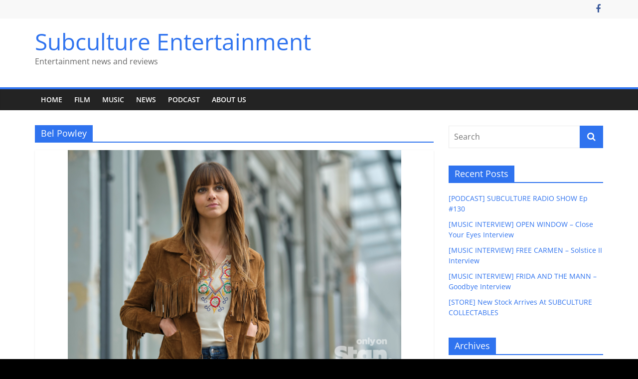

--- FILE ---
content_type: text/html; charset=UTF-8
request_url: https://subcultureentertainment.com/tag/bel-powley/
body_size: 84594
content:
<!DOCTYPE html>
<html lang="en-US">
<head>
			<meta charset="UTF-8" />
		<meta name="viewport" content="width=device-width, initial-scale=1">
		<link rel="profile" href="http://gmpg.org/xfn/11" />
		<meta name='robots' content='index, follow, max-image-preview:large, max-snippet:-1, max-video-preview:-1' />

	<!-- This site is optimized with the Yoast SEO plugin v19.11 - https://yoast.com/wordpress/plugins/seo/ -->
	<title>Bel Powley Archives - Subculture Entertainment</title>
	<link rel="canonical" href="https://subcultureentertainment.com/tag/bel-powley/" />
	<meta property="og:locale" content="en_US" />
	<meta property="og:type" content="article" />
	<meta property="og:title" content="Bel Powley Archives - Subculture Entertainment" />
	<meta property="og:url" content="https://subcultureentertainment.com/tag/bel-powley/" />
	<meta property="og:site_name" content="Subculture Entertainment" />
	<meta name="twitter:card" content="summary_large_image" />
	<script type="application/ld+json" class="yoast-schema-graph">{"@context":"https://schema.org","@graph":[{"@type":"CollectionPage","@id":"https://subcultureentertainment.com/tag/bel-powley/","url":"https://subcultureentertainment.com/tag/bel-powley/","name":"Bel Powley Archives - Subculture Entertainment","isPartOf":{"@id":"https://subcultureentertainment.com/#website"},"primaryImageOfPage":{"@id":"https://subcultureentertainment.com/tag/bel-powley/#primaryimage"},"image":{"@id":"https://subcultureentertainment.com/tag/bel-powley/#primaryimage"},"thumbnailUrl":"https://subcultureentertainment.com/wp-content/uploads/2022/05/Everything-I-Know-About-Love.png","inLanguage":"en-US"},{"@type":"ImageObject","inLanguage":"en-US","@id":"https://subcultureentertainment.com/tag/bel-powley/#primaryimage","url":"https://subcultureentertainment.com/wp-content/uploads/2022/05/Everything-I-Know-About-Love.png","contentUrl":"https://subcultureentertainment.com/wp-content/uploads/2022/05/Everything-I-Know-About-Love.png","width":831,"height":553},{"@type":"WebSite","@id":"https://subcultureentertainment.com/#website","url":"https://subcultureentertainment.com/","name":"Subculture Entertainment","description":"Entertainment news and reviews","potentialAction":[{"@type":"SearchAction","target":{"@type":"EntryPoint","urlTemplate":"https://subcultureentertainment.com/?s={search_term_string}"},"query-input":"required name=search_term_string"}],"inLanguage":"en-US"}]}</script>
	<!-- / Yoast SEO plugin. -->


<link rel='dns-prefetch' href='//secure.gravatar.com' />
<link rel='dns-prefetch' href='//v0.wordpress.com' />
<link rel="alternate" type="application/rss+xml" title="Subculture Entertainment &raquo; Feed" href="https://subcultureentertainment.com/feed/" />
<link rel="alternate" type="application/rss+xml" title="Subculture Entertainment &raquo; Comments Feed" href="https://subcultureentertainment.com/comments/feed/" />
<link rel="alternate" type="application/rss+xml" title="Subculture Entertainment &raquo; Bel Powley Tag Feed" href="https://subcultureentertainment.com/tag/bel-powley/feed/" />
<style id='wp-img-auto-sizes-contain-inline-css' type='text/css'>
img:is([sizes=auto i],[sizes^="auto," i]){contain-intrinsic-size:3000px 1500px}
/*# sourceURL=wp-img-auto-sizes-contain-inline-css */
</style>
<style id='wp-emoji-styles-inline-css' type='text/css'>

	img.wp-smiley, img.emoji {
		display: inline !important;
		border: none !important;
		box-shadow: none !important;
		height: 1em !important;
		width: 1em !important;
		margin: 0 0.07em !important;
		vertical-align: -0.1em !important;
		background: none !important;
		padding: 0 !important;
	}
/*# sourceURL=wp-emoji-styles-inline-css */
</style>
<style id='wp-block-library-inline-css' type='text/css'>
:root{--wp-block-synced-color:#7a00df;--wp-block-synced-color--rgb:122,0,223;--wp-bound-block-color:var(--wp-block-synced-color);--wp-editor-canvas-background:#ddd;--wp-admin-theme-color:#007cba;--wp-admin-theme-color--rgb:0,124,186;--wp-admin-theme-color-darker-10:#006ba1;--wp-admin-theme-color-darker-10--rgb:0,107,160.5;--wp-admin-theme-color-darker-20:#005a87;--wp-admin-theme-color-darker-20--rgb:0,90,135;--wp-admin-border-width-focus:2px}@media (min-resolution:192dpi){:root{--wp-admin-border-width-focus:1.5px}}.wp-element-button{cursor:pointer}:root .has-very-light-gray-background-color{background-color:#eee}:root .has-very-dark-gray-background-color{background-color:#313131}:root .has-very-light-gray-color{color:#eee}:root .has-very-dark-gray-color{color:#313131}:root .has-vivid-green-cyan-to-vivid-cyan-blue-gradient-background{background:linear-gradient(135deg,#00d084,#0693e3)}:root .has-purple-crush-gradient-background{background:linear-gradient(135deg,#34e2e4,#4721fb 50%,#ab1dfe)}:root .has-hazy-dawn-gradient-background{background:linear-gradient(135deg,#faaca8,#dad0ec)}:root .has-subdued-olive-gradient-background{background:linear-gradient(135deg,#fafae1,#67a671)}:root .has-atomic-cream-gradient-background{background:linear-gradient(135deg,#fdd79a,#004a59)}:root .has-nightshade-gradient-background{background:linear-gradient(135deg,#330968,#31cdcf)}:root .has-midnight-gradient-background{background:linear-gradient(135deg,#020381,#2874fc)}:root{--wp--preset--font-size--normal:16px;--wp--preset--font-size--huge:42px}.has-regular-font-size{font-size:1em}.has-larger-font-size{font-size:2.625em}.has-normal-font-size{font-size:var(--wp--preset--font-size--normal)}.has-huge-font-size{font-size:var(--wp--preset--font-size--huge)}.has-text-align-center{text-align:center}.has-text-align-left{text-align:left}.has-text-align-right{text-align:right}.has-fit-text{white-space:nowrap!important}#end-resizable-editor-section{display:none}.aligncenter{clear:both}.items-justified-left{justify-content:flex-start}.items-justified-center{justify-content:center}.items-justified-right{justify-content:flex-end}.items-justified-space-between{justify-content:space-between}.screen-reader-text{border:0;clip-path:inset(50%);height:1px;margin:-1px;overflow:hidden;padding:0;position:absolute;width:1px;word-wrap:normal!important}.screen-reader-text:focus{background-color:#ddd;clip-path:none;color:#444;display:block;font-size:1em;height:auto;left:5px;line-height:normal;padding:15px 23px 14px;text-decoration:none;top:5px;width:auto;z-index:100000}html :where(.has-border-color){border-style:solid}html :where([style*=border-top-color]){border-top-style:solid}html :where([style*=border-right-color]){border-right-style:solid}html :where([style*=border-bottom-color]){border-bottom-style:solid}html :where([style*=border-left-color]){border-left-style:solid}html :where([style*=border-width]){border-style:solid}html :where([style*=border-top-width]){border-top-style:solid}html :where([style*=border-right-width]){border-right-style:solid}html :where([style*=border-bottom-width]){border-bottom-style:solid}html :where([style*=border-left-width]){border-left-style:solid}html :where(img[class*=wp-image-]){height:auto;max-width:100%}:where(figure){margin:0 0 1em}html :where(.is-position-sticky){--wp-admin--admin-bar--position-offset:var(--wp-admin--admin-bar--height,0px)}@media screen and (max-width:600px){html :where(.is-position-sticky){--wp-admin--admin-bar--position-offset:0px}}
.has-text-align-justify{text-align:justify;}

/*# sourceURL=wp-block-library-inline-css */
</style><style id='global-styles-inline-css' type='text/css'>
:root{--wp--preset--aspect-ratio--square: 1;--wp--preset--aspect-ratio--4-3: 4/3;--wp--preset--aspect-ratio--3-4: 3/4;--wp--preset--aspect-ratio--3-2: 3/2;--wp--preset--aspect-ratio--2-3: 2/3;--wp--preset--aspect-ratio--16-9: 16/9;--wp--preset--aspect-ratio--9-16: 9/16;--wp--preset--color--black: #000000;--wp--preset--color--cyan-bluish-gray: #abb8c3;--wp--preset--color--white: #ffffff;--wp--preset--color--pale-pink: #f78da7;--wp--preset--color--vivid-red: #cf2e2e;--wp--preset--color--luminous-vivid-orange: #ff6900;--wp--preset--color--luminous-vivid-amber: #fcb900;--wp--preset--color--light-green-cyan: #7bdcb5;--wp--preset--color--vivid-green-cyan: #00d084;--wp--preset--color--pale-cyan-blue: #8ed1fc;--wp--preset--color--vivid-cyan-blue: #0693e3;--wp--preset--color--vivid-purple: #9b51e0;--wp--preset--gradient--vivid-cyan-blue-to-vivid-purple: linear-gradient(135deg,rgb(6,147,227) 0%,rgb(155,81,224) 100%);--wp--preset--gradient--light-green-cyan-to-vivid-green-cyan: linear-gradient(135deg,rgb(122,220,180) 0%,rgb(0,208,130) 100%);--wp--preset--gradient--luminous-vivid-amber-to-luminous-vivid-orange: linear-gradient(135deg,rgb(252,185,0) 0%,rgb(255,105,0) 100%);--wp--preset--gradient--luminous-vivid-orange-to-vivid-red: linear-gradient(135deg,rgb(255,105,0) 0%,rgb(207,46,46) 100%);--wp--preset--gradient--very-light-gray-to-cyan-bluish-gray: linear-gradient(135deg,rgb(238,238,238) 0%,rgb(169,184,195) 100%);--wp--preset--gradient--cool-to-warm-spectrum: linear-gradient(135deg,rgb(74,234,220) 0%,rgb(151,120,209) 20%,rgb(207,42,186) 40%,rgb(238,44,130) 60%,rgb(251,105,98) 80%,rgb(254,248,76) 100%);--wp--preset--gradient--blush-light-purple: linear-gradient(135deg,rgb(255,206,236) 0%,rgb(152,150,240) 100%);--wp--preset--gradient--blush-bordeaux: linear-gradient(135deg,rgb(254,205,165) 0%,rgb(254,45,45) 50%,rgb(107,0,62) 100%);--wp--preset--gradient--luminous-dusk: linear-gradient(135deg,rgb(255,203,112) 0%,rgb(199,81,192) 50%,rgb(65,88,208) 100%);--wp--preset--gradient--pale-ocean: linear-gradient(135deg,rgb(255,245,203) 0%,rgb(182,227,212) 50%,rgb(51,167,181) 100%);--wp--preset--gradient--electric-grass: linear-gradient(135deg,rgb(202,248,128) 0%,rgb(113,206,126) 100%);--wp--preset--gradient--midnight: linear-gradient(135deg,rgb(2,3,129) 0%,rgb(40,116,252) 100%);--wp--preset--font-size--small: 13px;--wp--preset--font-size--medium: 20px;--wp--preset--font-size--large: 36px;--wp--preset--font-size--x-large: 42px;--wp--preset--spacing--20: 0.44rem;--wp--preset--spacing--30: 0.67rem;--wp--preset--spacing--40: 1rem;--wp--preset--spacing--50: 1.5rem;--wp--preset--spacing--60: 2.25rem;--wp--preset--spacing--70: 3.38rem;--wp--preset--spacing--80: 5.06rem;--wp--preset--shadow--natural: 6px 6px 9px rgba(0, 0, 0, 0.2);--wp--preset--shadow--deep: 12px 12px 50px rgba(0, 0, 0, 0.4);--wp--preset--shadow--sharp: 6px 6px 0px rgba(0, 0, 0, 0.2);--wp--preset--shadow--outlined: 6px 6px 0px -3px rgb(255, 255, 255), 6px 6px rgb(0, 0, 0);--wp--preset--shadow--crisp: 6px 6px 0px rgb(0, 0, 0);}:where(.is-layout-flex){gap: 0.5em;}:where(.is-layout-grid){gap: 0.5em;}body .is-layout-flex{display: flex;}.is-layout-flex{flex-wrap: wrap;align-items: center;}.is-layout-flex > :is(*, div){margin: 0;}body .is-layout-grid{display: grid;}.is-layout-grid > :is(*, div){margin: 0;}:where(.wp-block-columns.is-layout-flex){gap: 2em;}:where(.wp-block-columns.is-layout-grid){gap: 2em;}:where(.wp-block-post-template.is-layout-flex){gap: 1.25em;}:where(.wp-block-post-template.is-layout-grid){gap: 1.25em;}.has-black-color{color: var(--wp--preset--color--black) !important;}.has-cyan-bluish-gray-color{color: var(--wp--preset--color--cyan-bluish-gray) !important;}.has-white-color{color: var(--wp--preset--color--white) !important;}.has-pale-pink-color{color: var(--wp--preset--color--pale-pink) !important;}.has-vivid-red-color{color: var(--wp--preset--color--vivid-red) !important;}.has-luminous-vivid-orange-color{color: var(--wp--preset--color--luminous-vivid-orange) !important;}.has-luminous-vivid-amber-color{color: var(--wp--preset--color--luminous-vivid-amber) !important;}.has-light-green-cyan-color{color: var(--wp--preset--color--light-green-cyan) !important;}.has-vivid-green-cyan-color{color: var(--wp--preset--color--vivid-green-cyan) !important;}.has-pale-cyan-blue-color{color: var(--wp--preset--color--pale-cyan-blue) !important;}.has-vivid-cyan-blue-color{color: var(--wp--preset--color--vivid-cyan-blue) !important;}.has-vivid-purple-color{color: var(--wp--preset--color--vivid-purple) !important;}.has-black-background-color{background-color: var(--wp--preset--color--black) !important;}.has-cyan-bluish-gray-background-color{background-color: var(--wp--preset--color--cyan-bluish-gray) !important;}.has-white-background-color{background-color: var(--wp--preset--color--white) !important;}.has-pale-pink-background-color{background-color: var(--wp--preset--color--pale-pink) !important;}.has-vivid-red-background-color{background-color: var(--wp--preset--color--vivid-red) !important;}.has-luminous-vivid-orange-background-color{background-color: var(--wp--preset--color--luminous-vivid-orange) !important;}.has-luminous-vivid-amber-background-color{background-color: var(--wp--preset--color--luminous-vivid-amber) !important;}.has-light-green-cyan-background-color{background-color: var(--wp--preset--color--light-green-cyan) !important;}.has-vivid-green-cyan-background-color{background-color: var(--wp--preset--color--vivid-green-cyan) !important;}.has-pale-cyan-blue-background-color{background-color: var(--wp--preset--color--pale-cyan-blue) !important;}.has-vivid-cyan-blue-background-color{background-color: var(--wp--preset--color--vivid-cyan-blue) !important;}.has-vivid-purple-background-color{background-color: var(--wp--preset--color--vivid-purple) !important;}.has-black-border-color{border-color: var(--wp--preset--color--black) !important;}.has-cyan-bluish-gray-border-color{border-color: var(--wp--preset--color--cyan-bluish-gray) !important;}.has-white-border-color{border-color: var(--wp--preset--color--white) !important;}.has-pale-pink-border-color{border-color: var(--wp--preset--color--pale-pink) !important;}.has-vivid-red-border-color{border-color: var(--wp--preset--color--vivid-red) !important;}.has-luminous-vivid-orange-border-color{border-color: var(--wp--preset--color--luminous-vivid-orange) !important;}.has-luminous-vivid-amber-border-color{border-color: var(--wp--preset--color--luminous-vivid-amber) !important;}.has-light-green-cyan-border-color{border-color: var(--wp--preset--color--light-green-cyan) !important;}.has-vivid-green-cyan-border-color{border-color: var(--wp--preset--color--vivid-green-cyan) !important;}.has-pale-cyan-blue-border-color{border-color: var(--wp--preset--color--pale-cyan-blue) !important;}.has-vivid-cyan-blue-border-color{border-color: var(--wp--preset--color--vivid-cyan-blue) !important;}.has-vivid-purple-border-color{border-color: var(--wp--preset--color--vivid-purple) !important;}.has-vivid-cyan-blue-to-vivid-purple-gradient-background{background: var(--wp--preset--gradient--vivid-cyan-blue-to-vivid-purple) !important;}.has-light-green-cyan-to-vivid-green-cyan-gradient-background{background: var(--wp--preset--gradient--light-green-cyan-to-vivid-green-cyan) !important;}.has-luminous-vivid-amber-to-luminous-vivid-orange-gradient-background{background: var(--wp--preset--gradient--luminous-vivid-amber-to-luminous-vivid-orange) !important;}.has-luminous-vivid-orange-to-vivid-red-gradient-background{background: var(--wp--preset--gradient--luminous-vivid-orange-to-vivid-red) !important;}.has-very-light-gray-to-cyan-bluish-gray-gradient-background{background: var(--wp--preset--gradient--very-light-gray-to-cyan-bluish-gray) !important;}.has-cool-to-warm-spectrum-gradient-background{background: var(--wp--preset--gradient--cool-to-warm-spectrum) !important;}.has-blush-light-purple-gradient-background{background: var(--wp--preset--gradient--blush-light-purple) !important;}.has-blush-bordeaux-gradient-background{background: var(--wp--preset--gradient--blush-bordeaux) !important;}.has-luminous-dusk-gradient-background{background: var(--wp--preset--gradient--luminous-dusk) !important;}.has-pale-ocean-gradient-background{background: var(--wp--preset--gradient--pale-ocean) !important;}.has-electric-grass-gradient-background{background: var(--wp--preset--gradient--electric-grass) !important;}.has-midnight-gradient-background{background: var(--wp--preset--gradient--midnight) !important;}.has-small-font-size{font-size: var(--wp--preset--font-size--small) !important;}.has-medium-font-size{font-size: var(--wp--preset--font-size--medium) !important;}.has-large-font-size{font-size: var(--wp--preset--font-size--large) !important;}.has-x-large-font-size{font-size: var(--wp--preset--font-size--x-large) !important;}
/*# sourceURL=global-styles-inline-css */
</style>

<style id='classic-theme-styles-inline-css' type='text/css'>
/*! This file is auto-generated */
.wp-block-button__link{color:#fff;background-color:#32373c;border-radius:9999px;box-shadow:none;text-decoration:none;padding:calc(.667em + 2px) calc(1.333em + 2px);font-size:1.125em}.wp-block-file__button{background:#32373c;color:#fff;text-decoration:none}
/*# sourceURL=/wp-includes/css/classic-themes.min.css */
</style>
<link rel='stylesheet' id='colormag_style-css' href='https://subcultureentertainment.com/wp-content/themes/colormag/style.css?ver=2.1.5' type='text/css' media='all' />
<style id='colormag_style-inline-css' type='text/css'>
.colormag-button,blockquote,button,input[type=reset],input[type=button],input[type=submit],#masthead.colormag-header-clean #site-navigation.main-small-navigation .menu-toggle,.fa.search-top:hover,#masthead.colormag-header-classic #site-navigation.main-small-navigation .menu-toggle,.main-navigation ul li.focus > a,#masthead.colormag-header-classic .main-navigation ul ul.sub-menu li.focus > a,.home-icon.front_page_on,.main-navigation a:hover,.main-navigation ul li ul li a:hover,.main-navigation ul li ul li:hover>a,.main-navigation ul li.current-menu-ancestor>a,.main-navigation ul li.current-menu-item ul li a:hover,.main-navigation ul li.current-menu-item>a,.main-navigation ul li.current_page_ancestor>a,.main-navigation ul li.current_page_item>a,.main-navigation ul li:hover>a,.main-small-navigation li a:hover,.site-header .menu-toggle:hover,#masthead.colormag-header-classic .main-navigation ul ul.sub-menu li:hover > a,#masthead.colormag-header-classic .main-navigation ul ul.sub-menu li.current-menu-ancestor > a,#masthead.colormag-header-classic .main-navigation ul ul.sub-menu li.current-menu-item > a,#masthead .main-small-navigation li:hover > a,#masthead .main-small-navigation li.current-page-ancestor > a,#masthead .main-small-navigation li.current-menu-ancestor > a,#masthead .main-small-navigation li.current-page-item > a,#masthead .main-small-navigation li.current-menu-item > a,.main-small-navigation .current-menu-item>a,.main-small-navigation .current_page_item > a,.promo-button-area a:hover,#content .wp-pagenavi .current,#content .wp-pagenavi a:hover,.format-link .entry-content a,.pagination span,.comments-area .comment-author-link span,#secondary .widget-title span,.footer-widgets-area .widget-title span,.colormag-footer--classic .footer-widgets-area .widget-title span::before,.advertisement_above_footer .widget-title span,#content .post .article-content .above-entry-meta .cat-links a,.page-header .page-title span,.entry-meta .post-format i,.more-link,.no-post-thumbnail,.widget_featured_slider .slide-content .above-entry-meta .cat-links a,.widget_highlighted_posts .article-content .above-entry-meta .cat-links a,.widget_featured_posts .article-content .above-entry-meta .cat-links a,.widget_featured_posts .widget-title span,.widget_slider_area .widget-title span,.widget_beside_slider .widget-title span,.wp-block-quote,.wp-block-quote.is-style-large,.wp-block-quote.has-text-align-right{background-color:rgb(47,115,239);}#site-title a,.next a:hover,.previous a:hover,.social-links i.fa:hover,a,#masthead.colormag-header-clean .social-links li:hover i.fa,#masthead.colormag-header-classic .social-links li:hover i.fa,#masthead.colormag-header-clean .breaking-news .newsticker a:hover,#masthead.colormag-header-classic .breaking-news .newsticker a:hover,#masthead.colormag-header-classic #site-navigation .fa.search-top:hover,#masthead.colormag-header-classic #site-navigation.main-navigation .random-post a:hover .fa-random,.dark-skin #masthead.colormag-header-classic #site-navigation.main-navigation .home-icon:hover .fa,#masthead .main-small-navigation li:hover > .sub-toggle i,.better-responsive-menu #masthead .main-small-navigation .sub-toggle.active .fa,#masthead.colormag-header-classic .main-navigation .home-icon a:hover .fa,.pagination a span:hover,#content .comments-area a.comment-edit-link:hover,#content .comments-area a.comment-permalink:hover,#content .comments-area article header cite a:hover,.comments-area .comment-author-link a:hover,.comment .comment-reply-link:hover,.nav-next a,.nav-previous a,.footer-widgets-area a:hover,a#scroll-up i,#content .post .article-content .entry-title a:hover,.entry-meta .byline i,.entry-meta .cat-links i,.entry-meta a,.post .entry-title a:hover,.search .entry-title a:hover,.entry-meta .comments-link a:hover,.entry-meta .edit-link a:hover,.entry-meta .posted-on a:hover,.entry-meta .tag-links a:hover,.single #content .tags a:hover,.post-box .entry-meta .cat-links a:hover,.post-box .entry-meta .posted-on a:hover,.post.post-box .entry-title a:hover,.widget_featured_slider .slide-content .below-entry-meta .byline a:hover,.widget_featured_slider .slide-content .below-entry-meta .comments a:hover,.widget_featured_slider .slide-content .below-entry-meta .posted-on a:hover,.widget_featured_slider .slide-content .entry-title a:hover,.byline a:hover,.comments a:hover,.edit-link a:hover,.posted-on a:hover,.tag-links a:hover,.widget_highlighted_posts .article-content .below-entry-meta .byline a:hover,.widget_highlighted_posts .article-content .below-entry-meta .comments a:hover,.widget_highlighted_posts .article-content .below-entry-meta .posted-on a:hover,.widget_highlighted_posts .article-content .entry-title a:hover,.widget_featured_posts .article-content .entry-title a:hover,.related-posts-main-title .fa,.single-related-posts .article-content .entry-title a:hover, .colormag-header-classic .main-navigation ul li:hover > a{color:rgb(47,115,239);}#site-navigation{border-top-color:rgb(47,115,239);}#masthead.colormag-header-classic .main-navigation ul ul.sub-menu li:hover,#masthead.colormag-header-classic .main-navigation ul ul.sub-menu li.current-menu-ancestor,#masthead.colormag-header-classic .main-navigation ul ul.sub-menu li.current-menu-item,#masthead.colormag-header-classic #site-navigation .menu-toggle,#masthead.colormag-header-classic #site-navigation .menu-toggle:hover,#masthead.colormag-header-classic .main-navigation ul > li:hover > a,#masthead.colormag-header-classic .main-navigation ul > li.current-menu-item > a,#masthead.colormag-header-classic .main-navigation ul > li.current-menu-ancestor > a,#masthead.colormag-header-classic .main-navigation ul li.focus > a,.promo-button-area a:hover,.pagination a span:hover{border-color:rgb(47,115,239);}#secondary .widget-title,.footer-widgets-area .widget-title,.advertisement_above_footer .widget-title,.page-header .page-title,.widget_featured_posts .widget-title,.widget_slider_area .widget-title,.widget_beside_slider .widget-title{border-bottom-color:rgb(47,115,239);}@media (max-width:768px){.better-responsive-menu .sub-toggle{background-color:#0000290000001b00;}}
/*# sourceURL=colormag_style-inline-css */
</style>
<link rel='stylesheet' id='colormag-fontawesome-css' href='https://subcultureentertainment.com/wp-content/themes/colormag/fontawesome/css/font-awesome.min.css?ver=2.1.5' type='text/css' media='all' />
<link rel='stylesheet' id='jetpack_css-css' href='https://subcultureentertainment.com/wp-content/plugins/jetpack/css/jetpack.css?ver=10.7.2' type='text/css' media='all' />
<script type="text/javascript" src="https://subcultureentertainment.com/wp-includes/js/jquery/jquery.min.js?ver=3.7.1" id="jquery-core-js"></script>
<script type="text/javascript" src="https://subcultureentertainment.com/wp-includes/js/jquery/jquery-migrate.min.js?ver=3.4.1" id="jquery-migrate-js"></script>
<link rel="https://api.w.org/" href="https://subcultureentertainment.com/wp-json/" /><link rel="alternate" title="JSON" type="application/json" href="https://subcultureentertainment.com/wp-json/wp/v2/tags/14571" /><link rel="EditURI" type="application/rsd+xml" title="RSD" href="https://subcultureentertainment.com/xmlrpc.php?rsd" />
<meta name="generator" content="WordPress 6.9" />
<style type='text/css'>img#wpstats{display:none}</style>
	<style type="text/css" id="custom-background-css">
body.custom-background { background-color: #000000; }
</style>
	</head>

<body class="archive tag tag-bel-powley tag-14571 custom-background wp-embed-responsive wp-theme-colormag right-sidebar wide">

		<div id="page" class="hfeed site">
				<a class="skip-link screen-reader-text" href="#main">Skip to content</a>
				<header id="masthead" class="site-header clearfix ">
				<div id="header-text-nav-container" class="clearfix">
		
			<div class="news-bar">
				<div class="inner-wrap">
					<div class="tg-news-bar__one">
											</div>

					<div class="tg-news-bar__two">
						
		<div class="social-links">
			<ul>
				<li><a href="https://www.facebook.com/subcultureentertainmentaus" target="_blank"><i class="fa fa-facebook"></i></a></li>			</ul>
		</div><!-- .social-links -->
							</div>
				</div>
			</div>

			
		<div class="inner-wrap">
			<div id="header-text-nav-wrap" class="clearfix">

				<div id="header-left-section">
					
					<div id="header-text" class="">
													<h3 id="site-title">
								<a href="https://subcultureentertainment.com/" title="Subculture Entertainment" rel="home">Subculture Entertainment</a>
							</h3>
						
													<p id="site-description">
								Entertainment news and reviews							</p><!-- #site-description -->
											</div><!-- #header-text -->
				</div><!-- #header-left-section -->

				<div id="header-right-section">
									</div><!-- #header-right-section -->

			</div><!-- #header-text-nav-wrap -->
		</div><!-- .inner-wrap -->

		
		<nav id="site-navigation" class="main-navigation clearfix" role="navigation">
			<div class="inner-wrap clearfix">
				
				
				<p class="menu-toggle"></p>
				<div class="menu-primary-container"><ul id="menu-nav-menu" class="menu"><li id="menu-item-88" class="menu-item menu-item-type-custom menu-item-object-custom menu-item-88"><a href="/">Home</a></li>
<li id="menu-item-28877" class="menu-item menu-item-type-taxonomy menu-item-object-category menu-item-28877"><a href="https://subcultureentertainment.com/category/film/">Film</a></li>
<li id="menu-item-28878" class="menu-item menu-item-type-taxonomy menu-item-object-category menu-item-28878"><a href="https://subcultureentertainment.com/category/music/">Music</a></li>
<li id="menu-item-28879" class="menu-item menu-item-type-taxonomy menu-item-object-category menu-item-28879"><a href="https://subcultureentertainment.com/category/news/">News</a></li>
<li id="menu-item-28880" class="menu-item menu-item-type-taxonomy menu-item-object-category menu-item-28880"><a href="https://subcultureentertainment.com/category/podcast/">Podcast</a></li>
<li id="menu-item-81" class="menu-item menu-item-type-post_type menu-item-object-page menu-item-81"><a href="https://subcultureentertainment.com/?page_id=15">About Us</a></li>
</ul></div>
			</div>
		</nav>

				</div><!-- #header-text-nav-container -->
				</header><!-- #masthead -->
				<div id="main" class="clearfix">
				<div class="inner-wrap clearfix">
		
	<div id="primary">
		<div id="content" class="clearfix">

			
		<header class="page-header">
			
				<h1 class="page-title">
					<span>
						Bel Powley					</span>
				</h1>
						</header><!-- .page-header -->

		
				<div class="article-container">

					
<article id="post-26610" class="post-26610 post type-post status-publish format-standard has-post-thumbnail hentry category-film-drama category-film category-film-genre category-film-news category-home-slider category-news tag-aliyah-odoffin tag-bel-powley tag-china-moo-young tag-connor-finch tag-dolly-alderton tag-emma-appleton tag-everything-i-know-about-love tag-jordan-peters tag-marli-siu tag-ryan-brown tag-stan">
	
				<div class="featured-image">
				<a href="https://subcultureentertainment.com/2022/05/vod-news-everything-i-know-about-love-to-air-on-stan/" title="[VOD NEWS] EVERYTHING I KNOW ABOUT LOVE To Air On STAN">
					<img width="669" height="445" src="https://subcultureentertainment.com/wp-content/uploads/2022/05/Everything-I-Know-About-Love.png" class="attachment-colormag-featured-image size-colormag-featured-image wp-post-image" alt="" decoding="async" fetchpriority="high" srcset="https://subcultureentertainment.com/wp-content/uploads/2022/05/Everything-I-Know-About-Love.png 831w, https://subcultureentertainment.com/wp-content/uploads/2022/05/Everything-I-Know-About-Love-300x200.png 300w, https://subcultureentertainment.com/wp-content/uploads/2022/05/Everything-I-Know-About-Love-768x511.png 768w" sizes="(max-width: 669px) 100vw, 669px" />				</a>
			</div>
			
	<div class="article-content clearfix">

		<div class="above-entry-meta"><span class="cat-links"><a href="https://subcultureentertainment.com/category/film/film-genre/film-drama/"  rel="category tag">Drama</a>&nbsp;<a href="https://subcultureentertainment.com/category/film/"  rel="category tag">Film</a>&nbsp;<a href="https://subcultureentertainment.com/category/film/film-genre/"  rel="category tag">Film Genre</a>&nbsp;<a href="https://subcultureentertainment.com/category/film/film-news/"  rel="category tag">Film News</a>&nbsp;<a href="https://subcultureentertainment.com/category/home-slider/"  rel="category tag">Home Page</a>&nbsp;<a href="https://subcultureentertainment.com/category/news/"  rel="category tag">News</a>&nbsp;</span></div>
		<header class="entry-header">
			<h2 class="entry-title">
				<a href="https://subcultureentertainment.com/2022/05/vod-news-everything-i-know-about-love-to-air-on-stan/" title="[VOD NEWS] EVERYTHING I KNOW ABOUT LOVE To Air On STAN">[VOD NEWS] EVERYTHING I KNOW ABOUT LOVE To Air On STAN</a>
			</h2>
		</header>

		<div class="below-entry-meta">
			<span class="posted-on"><a href="https://subcultureentertainment.com/2022/05/vod-news-everything-i-know-about-love-to-air-on-stan/" title="12:38 PM" rel="bookmark"><i class="fa fa-calendar-o"></i> <time class="entry-date published updated" datetime="2022-05-24T12:38:48+10:00">May 24, 2022</time></a></span>
			<span class="byline">
				<span class="author vcard">
					<i class="fa fa-user"></i>
					<a class="url fn n"
					   href="https://subcultureentertainment.com/author/dave/"
					   title="Dave"
					>
						Dave					</a>
				</span>
			</span>

			<span class="tag-links"><i class="fa fa-tags"></i><a href="https://subcultureentertainment.com/tag/aliyah-odoffin/" rel="tag">Aliyah Odoffin</a>, <a href="https://subcultureentertainment.com/tag/bel-powley/" rel="tag">Bel Powley</a>, <a href="https://subcultureentertainment.com/tag/china-moo-young/" rel="tag">China Moo-Young</a>, <a href="https://subcultureentertainment.com/tag/connor-finch/" rel="tag">Connor Finch</a>, <a href="https://subcultureentertainment.com/tag/dolly-alderton/" rel="tag">Dolly Alderton</a>, <a href="https://subcultureentertainment.com/tag/emma-appleton/" rel="tag">Emma Appleton</a>, <a href="https://subcultureentertainment.com/tag/everything-i-know-about-love/" rel="tag">Everything I Know About Love</a>, <a href="https://subcultureentertainment.com/tag/jordan-peters/" rel="tag">Jordan Peters</a>, <a href="https://subcultureentertainment.com/tag/marli-siu/" rel="tag">Marli Siu</a>, <a href="https://subcultureentertainment.com/tag/ryan-brown/" rel="tag">Ryan Brown</a>, <a href="https://subcultureentertainment.com/tag/stan/" rel="tag">Stan</a></span></div>
		<div class="entry-content clearfix">
			<p>Everything I Know About Love is set to premiere on STAN.</p>
			<a class="more-link" title="[VOD NEWS] EVERYTHING I KNOW ABOUT LOVE To Air On STAN" href="https://subcultureentertainment.com/2022/05/vod-news-everything-i-know-about-love-to-air-on-stan/">
				<span>Read more</span>
			</a>
		</div>

	</div>

	</article>

<article id="post-18148" class="post-18148 post type-post status-publish format-standard has-post-thumbnail hentry category-film-comedy category-film category-film-genre category-film-news category-home-slider category-news tag-bel-powley tag-bill-burr tag-judd-apatow tag-lou-wilson tag-marisa-tomei tag-maude-apatow tag-moises-arias tag-pamela-adlon tag-pete-davidson tag-ricky-velez tag-steve-buscemi tag-the-king-of-staten-island">
	
				<div class="featured-image">
				<a href="https://subcultureentertainment.com/2020/05/film-news-the-king-of-staten-island-trailer-released/" title="[FILM NEWS] THE KING OF STATEN ISLAND Trailer Released">
					<img width="301" height="445" src="https://subcultureentertainment.com/wp-content/uploads/2020/05/The-King-Of-State-Island-Poster.jpe" class="attachment-colormag-featured-image size-colormag-featured-image wp-post-image" alt="" decoding="async" srcset="https://subcultureentertainment.com/wp-content/uploads/2020/05/The-King-Of-State-Island-Poster.jpe 745w, https://subcultureentertainment.com/wp-content/uploads/2020/05/The-King-Of-State-Island-Poster-203x300.jpe 203w, https://subcultureentertainment.com/wp-content/uploads/2020/05/The-King-Of-State-Island-Poster-692x1024.jpe 692w" sizes="(max-width: 301px) 100vw, 301px" />				</a>
			</div>
			
	<div class="article-content clearfix">

		<div class="above-entry-meta"><span class="cat-links"><a href="https://subcultureentertainment.com/category/film/film-genre/film-comedy/"  rel="category tag">Comedy</a>&nbsp;<a href="https://subcultureentertainment.com/category/film/"  rel="category tag">Film</a>&nbsp;<a href="https://subcultureentertainment.com/category/film/film-genre/"  rel="category tag">Film Genre</a>&nbsp;<a href="https://subcultureentertainment.com/category/film/film-news/"  rel="category tag">Film News</a>&nbsp;<a href="https://subcultureentertainment.com/category/home-slider/"  rel="category tag">Home Page</a>&nbsp;<a href="https://subcultureentertainment.com/category/news/"  rel="category tag">News</a>&nbsp;</span></div>
		<header class="entry-header">
			<h2 class="entry-title">
				<a href="https://subcultureentertainment.com/2020/05/film-news-the-king-of-staten-island-trailer-released/" title="[FILM NEWS] THE KING OF STATEN ISLAND Trailer Released">[FILM NEWS] THE KING OF STATEN ISLAND Trailer Released</a>
			</h2>
		</header>

		<div class="below-entry-meta">
			<span class="posted-on"><a href="https://subcultureentertainment.com/2020/05/film-news-the-king-of-staten-island-trailer-released/" title="3:48 PM" rel="bookmark"><i class="fa fa-calendar-o"></i> <time class="entry-date published updated" datetime="2020-05-09T15:48:02+10:00">May 9, 2020</time></a></span>
			<span class="byline">
				<span class="author vcard">
					<i class="fa fa-user"></i>
					<a class="url fn n"
					   href="https://subcultureentertainment.com/author/dave/"
					   title="Dave"
					>
						Dave					</a>
				</span>
			</span>

			<span class="tag-links"><i class="fa fa-tags"></i><a href="https://subcultureentertainment.com/tag/bel-powley/" rel="tag">Bel Powley</a>, <a href="https://subcultureentertainment.com/tag/bill-burr/" rel="tag">Bill Burr</a>, <a href="https://subcultureentertainment.com/tag/judd-apatow/" rel="tag">Judd Apatow</a>, <a href="https://subcultureentertainment.com/tag/lou-wilson/" rel="tag">Lou Wilson</a>, <a href="https://subcultureentertainment.com/tag/marisa-tomei/" rel="tag">Marisa Tomei</a>, <a href="https://subcultureentertainment.com/tag/maude-apatow/" rel="tag">Maude Apatow</a>, <a href="https://subcultureentertainment.com/tag/moises-arias/" rel="tag">Moises Arias</a>, <a href="https://subcultureentertainment.com/tag/pamela-adlon/" rel="tag">Pamela Adlon</a>, <a href="https://subcultureentertainment.com/tag/pete-davidson/" rel="tag">Pete Davidson</a>, <a href="https://subcultureentertainment.com/tag/ricky-velez/" rel="tag">Ricky Velez</a>, <a href="https://subcultureentertainment.com/tag/steve-buscemi/" rel="tag">Steve Buscemi</a>, <a href="https://subcultureentertainment.com/tag/the-king-of-staten-island/" rel="tag">The King Of Staten Island</a></span></div>
		<div class="entry-content clearfix">
			<p>Over his storied career, Judd Apatow has elevated a series of promising young comedy talents to their first major big-screen</p>
			<a class="more-link" title="[FILM NEWS] THE KING OF STATEN ISLAND Trailer Released" href="https://subcultureentertainment.com/2020/05/film-news-the-king-of-staten-island-trailer-released/">
				<span>Read more</span>
			</a>
		</div>

	</div>

	</article>

<article id="post-14574" class="post-14574 post type-post status-publish format-standard has-post-thumbnail hentry category-crime category-film-drama category-film category-film-news category-home-slider tag-bel-powley tag-crime tag-film-drama tag-jennifer-jason-leigh tag-jonathan-majors tag-matthew-mcconaughey tag-richie-merritt tag-white-boy-rick tag-yann-demange">
	
				<div class="featured-image">
				<a href="https://subcultureentertainment.com/2018/09/film-news-who-is-white-boy-rick-we-find-out/" title="[FILM NEWS] Who Is WHITE BOY RICK? We Find Out">
					<img width="791" height="445" src="https://subcultureentertainment.com/wp-content/uploads/2018/09/White-Boy-Rick2.jpg" class="attachment-colormag-featured-image size-colormag-featured-image wp-post-image" alt="" decoding="async" srcset="https://subcultureentertainment.com/wp-content/uploads/2018/09/White-Boy-Rick2.jpg 1920w, https://subcultureentertainment.com/wp-content/uploads/2018/09/White-Boy-Rick2-300x169.jpg 300w, https://subcultureentertainment.com/wp-content/uploads/2018/09/White-Boy-Rick2-768x432.jpg 768w, https://subcultureentertainment.com/wp-content/uploads/2018/09/White-Boy-Rick2-1024x576.jpg 1024w, https://subcultureentertainment.com/wp-content/uploads/2018/09/White-Boy-Rick2-642x362.jpg 642w, https://subcultureentertainment.com/wp-content/uploads/2018/09/White-Boy-Rick2-128x72.jpg 128w" sizes="(max-width: 791px) 100vw, 791px" />				</a>
			</div>
			
	<div class="article-content clearfix">

		<div class="above-entry-meta"><span class="cat-links"><a href="https://subcultureentertainment.com/category/film/film-genre/crime/"  rel="category tag">Crime</a>&nbsp;<a href="https://subcultureentertainment.com/category/film/film-genre/film-drama/"  rel="category tag">Drama</a>&nbsp;<a href="https://subcultureentertainment.com/category/film/"  rel="category tag">Film</a>&nbsp;<a href="https://subcultureentertainment.com/category/film/film-news/"  rel="category tag">Film News</a>&nbsp;<a href="https://subcultureentertainment.com/category/home-slider/"  rel="category tag">Home Page</a>&nbsp;</span></div>
		<header class="entry-header">
			<h2 class="entry-title">
				<a href="https://subcultureentertainment.com/2018/09/film-news-who-is-white-boy-rick-we-find-out/" title="[FILM NEWS] Who Is WHITE BOY RICK? We Find Out">[FILM NEWS] Who Is WHITE BOY RICK? We Find Out</a>
			</h2>
		</header>

		<div class="below-entry-meta">
			<span class="posted-on"><a href="https://subcultureentertainment.com/2018/09/film-news-who-is-white-boy-rick-we-find-out/" title="8:12 AM" rel="bookmark"><i class="fa fa-calendar-o"></i> <time class="entry-date published" datetime="2018-09-01T08:12:20+10:00">September 1, 2018</time><time class="updated" datetime="2018-09-01T08:12:21+10:00">September 1, 2018</time></a></span>
			<span class="byline">
				<span class="author vcard">
					<i class="fa fa-user"></i>
					<a class="url fn n"
					   href="https://subcultureentertainment.com/author/dave/"
					   title="Dave"
					>
						Dave					</a>
				</span>
			</span>

			<span class="tag-links"><i class="fa fa-tags"></i><a href="https://subcultureentertainment.com/tag/bel-powley/" rel="tag">Bel Powley</a>, <a href="https://subcultureentertainment.com/tag/crime/" rel="tag">Crime</a>, <a href="https://subcultureentertainment.com/tag/film-drama/" rel="tag">Drama</a>, <a href="https://subcultureentertainment.com/tag/jennifer-jason-leigh/" rel="tag">Jennifer Jason Leigh</a>, <a href="https://subcultureentertainment.com/tag/jonathan-majors/" rel="tag">Jonathan Majors</a>, <a href="https://subcultureentertainment.com/tag/matthew-mcconaughey/" rel="tag">Matthew McConaughey</a>, <a href="https://subcultureentertainment.com/tag/richie-merritt/" rel="tag">Richie Merritt</a>, <a href="https://subcultureentertainment.com/tag/white-boy-rick/" rel="tag">White Boy Rick</a>, <a href="https://subcultureentertainment.com/tag/yann-demange/" rel="tag">Yann Demange</a></span></div>
		<div class="entry-content clearfix">
			<p>Ahead of the release of new crime drama White Boy Rick in September. We go behind the scenes with the cast to</p>
			<a class="more-link" title="[FILM NEWS] Who Is WHITE BOY RICK? We Find Out" href="https://subcultureentertainment.com/2018/09/film-news-who-is-white-boy-rick-we-find-out/">
				<span>Read more</span>
			</a>
		</div>

	</div>

	</article>

<article id="post-9752" class="post-9752 post type-post status-publish format-standard has-post-thumbnail hentry category-film-drama category-film category-film-genre category-home-slider category-film-romance tag-abby-wait tag-alexander-skarsgard tag-anthony-williams tag-austin-lyon tag-bel-powley tag-carson-moll tag-christopher-meloni tag-david-griffiths tag-davy-clements tag-domino-the-cat tag-douglas-gawoski tag-john-parsons tag-kristen-wiig tag-madeleine-waters tag-margarita-levieva tag-marielle-heller tag-miranda-bailey tag-phoebe-gloeckner tag-quinn-nagle tag-susannah-schulman tag-the-diary-of-a-teenage-girl">
	
				<div class="featured-image">
				<a href="https://subcultureentertainment.com/2015/10/the-diary-of-a-teenage-girl-review-2015/" title="The Diary Of A Teenage Girl Review (2015)">
					<img width="791" height="445" src="https://subcultureentertainment.com/wp-content/uploads/2015/10/FeatureThe-Diary-Of-A-Teenage-Girl.jpg" class="attachment-colormag-featured-image size-colormag-featured-image wp-post-image" alt="" decoding="async" loading="lazy" srcset="https://subcultureentertainment.com/wp-content/uploads/2015/10/FeatureThe-Diary-Of-A-Teenage-Girl.jpg 1280w, https://subcultureentertainment.com/wp-content/uploads/2015/10/FeatureThe-Diary-Of-A-Teenage-Girl-300x168.jpg 300w, https://subcultureentertainment.com/wp-content/uploads/2015/10/FeatureThe-Diary-Of-A-Teenage-Girl-1024x576.jpg 1024w, https://subcultureentertainment.com/wp-content/uploads/2015/10/FeatureThe-Diary-Of-A-Teenage-Girl-642x362.jpg 642w, https://subcultureentertainment.com/wp-content/uploads/2015/10/FeatureThe-Diary-Of-A-Teenage-Girl-128x72.jpg 128w" sizes="auto, (max-width: 791px) 100vw, 791px" />				</a>
			</div>
			
	<div class="article-content clearfix">

		<div class="above-entry-meta"><span class="cat-links"><a href="https://subcultureentertainment.com/category/film/film-genre/film-drama/"  rel="category tag">Drama</a>&nbsp;<a href="https://subcultureentertainment.com/category/film/"  rel="category tag">Film</a>&nbsp;<a href="https://subcultureentertainment.com/category/film/film-genre/"  rel="category tag">Film Genre</a>&nbsp;<a href="https://subcultureentertainment.com/category/home-slider/"  rel="category tag">Home Page</a>&nbsp;<a href="https://subcultureentertainment.com/category/film/film-genre/film-romance/"  rel="category tag">Romance</a>&nbsp;</span></div>
		<header class="entry-header">
			<h2 class="entry-title">
				<a href="https://subcultureentertainment.com/2015/10/the-diary-of-a-teenage-girl-review-2015/" title="The Diary Of A Teenage Girl Review (2015)">The Diary Of A Teenage Girl Review (2015)</a>
			</h2>
		</header>

		<div class="below-entry-meta">
			<span class="posted-on"><a href="https://subcultureentertainment.com/2015/10/the-diary-of-a-teenage-girl-review-2015/" title="8:36 PM" rel="bookmark"><i class="fa fa-calendar-o"></i> <time class="entry-date published" datetime="2015-10-10T20:36:41+11:00">October 10, 2015</time><time class="updated" datetime="2015-12-09T10:44:16+11:00">December 9, 2015</time></a></span>
			<span class="byline">
				<span class="author vcard">
					<i class="fa fa-user"></i>
					<a class="url fn n"
					   href="https://subcultureentertainment.com/author/dave/"
					   title="Dave"
					>
						Dave					</a>
				</span>
			</span>

			<span class="tag-links"><i class="fa fa-tags"></i><a href="https://subcultureentertainment.com/tag/abby-wait/" rel="tag">Abby Wait</a>, <a href="https://subcultureentertainment.com/tag/alexander-skarsgard/" rel="tag">Alexander Skarsgard</a>, <a href="https://subcultureentertainment.com/tag/anthony-williams/" rel="tag">Anthony Williams</a>, <a href="https://subcultureentertainment.com/tag/austin-lyon/" rel="tag">Austin Lyon</a>, <a href="https://subcultureentertainment.com/tag/bel-powley/" rel="tag">Bel Powley</a>, <a href="https://subcultureentertainment.com/tag/carson-moll/" rel="tag">Carson Moll</a>, <a href="https://subcultureentertainment.com/tag/christopher-meloni/" rel="tag">Christopher Meloni</a>, <a href="https://subcultureentertainment.com/tag/david-griffiths/" rel="tag">David Griffiths</a>, <a href="https://subcultureentertainment.com/tag/davy-clements/" rel="tag">Davy Clements</a>, <a href="https://subcultureentertainment.com/tag/domino-the-cat/" rel="tag">Domino The Cat</a>, <a href="https://subcultureentertainment.com/tag/douglas-gawoski/" rel="tag">Douglas Gawoski</a>, <a href="https://subcultureentertainment.com/tag/john-parsons/" rel="tag">John Parsons</a>, <a href="https://subcultureentertainment.com/tag/kristen-wiig/" rel="tag">Kristen Wiig</a>, <a href="https://subcultureentertainment.com/tag/madeleine-waters/" rel="tag">Madeleine Waters</a>, <a href="https://subcultureentertainment.com/tag/margarita-levieva/" rel="tag">Margarita Levieva</a>, <a href="https://subcultureentertainment.com/tag/marielle-heller/" rel="tag">Marielle Heller</a>, <a href="https://subcultureentertainment.com/tag/miranda-bailey/" rel="tag">Miranda Bailey</a>, <a href="https://subcultureentertainment.com/tag/phoebe-gloeckner/" rel="tag">Phoebe Gloeckner</a>, <a href="https://subcultureentertainment.com/tag/quinn-nagle/" rel="tag">Quinn Nagle</a>, <a href="https://subcultureentertainment.com/tag/susannah-schulman/" rel="tag">Susannah Schulman</a>, <a href="https://subcultureentertainment.com/tag/the-diary-of-a-teenage-girl/" rel="tag">The Diary Of A Teenage Girl</a></span></div>
		<div class="entry-content clearfix">
			<p>Summary: When The Diary Of A Teenage Girl begins it opens with Minnie (Bel Powley) a 15 year old teenager</p>
			<a class="more-link" title="The Diary Of A Teenage Girl Review (2015)" href="https://subcultureentertainment.com/2015/10/the-diary-of-a-teenage-girl-review-2015/">
				<span>Read more</span>
			</a>
		</div>

	</div>

	</article>

<article id="post-8645" class="post-8645 post type-post status-publish format-standard hentry category-film category-film-news category-news tag-a-royal-night-out tag-bel-powley tag-emily-watson tag-jack-reynor tag-julian-jarrold tag-rupert-everett tag-sarah-gaden">
	
	
	<div class="article-content clearfix">

		<div class="above-entry-meta"><span class="cat-links"><a href="https://subcultureentertainment.com/category/film/"  rel="category tag">Film</a>&nbsp;<a href="https://subcultureentertainment.com/category/film/film-news/"  rel="category tag">Film News</a>&nbsp;<a href="https://subcultureentertainment.com/category/news/"  rel="category tag">News</a>&nbsp;</span></div>
		<header class="entry-header">
			<h2 class="entry-title">
				<a href="https://subcultureentertainment.com/2015/03/a-royal-night-out-poster-released/" title="A Royal Night Out Poster Released">A Royal Night Out Poster Released</a>
			</h2>
		</header>

		<div class="below-entry-meta">
			<span class="posted-on"><a href="https://subcultureentertainment.com/2015/03/a-royal-night-out-poster-released/" title="6:29 PM" rel="bookmark"><i class="fa fa-calendar-o"></i> <time class="entry-date published" datetime="2015-03-23T18:29:19+11:00">March 23, 2015</time><time class="updated" datetime="2015-03-23T18:40:22+11:00">March 23, 2015</time></a></span>
			<span class="byline">
				<span class="author vcard">
					<i class="fa fa-user"></i>
					<a class="url fn n"
					   href="https://subcultureentertainment.com/author/dave/"
					   title="Dave"
					>
						Dave					</a>
				</span>
			</span>

			<span class="tag-links"><i class="fa fa-tags"></i><a href="https://subcultureentertainment.com/tag/a-royal-night-out/" rel="tag">A Royal Night Out</a>, <a href="https://subcultureentertainment.com/tag/bel-powley/" rel="tag">Bel Powley</a>, <a href="https://subcultureentertainment.com/tag/emily-watson/" rel="tag">Emily Watson</a>, <a href="https://subcultureentertainment.com/tag/jack-reynor/" rel="tag">Jack Reynor</a>, <a href="https://subcultureentertainment.com/tag/julian-jarrold/" rel="tag">Julian Jarrold</a>, <a href="https://subcultureentertainment.com/tag/rupert-everett/" rel="tag">Rupert Everett</a>, <a href="https://subcultureentertainment.com/tag/sarah-gaden/" rel="tag">Sarah Gaden</a></span></div>
		<div class="entry-content clearfix">
			<p>Paramount Pictures have just released the brand new A Royal Night Out poster. A ROYAL NIGHT OUT is a film</p>
			<a class="more-link" title="A Royal Night Out Poster Released" href="https://subcultureentertainment.com/2015/03/a-royal-night-out-poster-released/">
				<span>Read more</span>
			</a>
		</div>

	</div>

	</article>

<article id="post-8529" class="post-8529 post type-post status-publish format-standard hentry category-film category-film-news category-news tag-a-royal-night-out tag-bel-powley tag-emily-watson tag-jack-reynor tag-julian-jarrold tag-rupert-everett tag-sarah-gadon">
	
	
	<div class="article-content clearfix">

		<div class="above-entry-meta"><span class="cat-links"><a href="https://subcultureentertainment.com/category/film/"  rel="category tag">Film</a>&nbsp;<a href="https://subcultureentertainment.com/category/film/film-news/"  rel="category tag">Film News</a>&nbsp;<a href="https://subcultureentertainment.com/category/news/"  rel="category tag">News</a>&nbsp;</span></div>
		<header class="entry-header">
			<h2 class="entry-title">
				<a href="https://subcultureentertainment.com/2015/03/a-royal-night-out-trailer-released/" title="A Royal Night Out Trailer Released">A Royal Night Out Trailer Released</a>
			</h2>
		</header>

		<div class="below-entry-meta">
			<span class="posted-on"><a href="https://subcultureentertainment.com/2015/03/a-royal-night-out-trailer-released/" title="8:11 PM" rel="bookmark"><i class="fa fa-calendar-o"></i> <time class="entry-date published updated" datetime="2015-03-03T20:11:14+11:00">March 3, 2015</time></a></span>
			<span class="byline">
				<span class="author vcard">
					<i class="fa fa-user"></i>
					<a class="url fn n"
					   href="https://subcultureentertainment.com/author/dave/"
					   title="Dave"
					>
						Dave					</a>
				</span>
			</span>

			<span class="tag-links"><i class="fa fa-tags"></i><a href="https://subcultureentertainment.com/tag/a-royal-night-out/" rel="tag">A Royal Night Out</a>, <a href="https://subcultureentertainment.com/tag/bel-powley/" rel="tag">Bel Powley</a>, <a href="https://subcultureentertainment.com/tag/emily-watson/" rel="tag">Emily Watson</a>, <a href="https://subcultureentertainment.com/tag/jack-reynor/" rel="tag">Jack Reynor</a>, <a href="https://subcultureentertainment.com/tag/julian-jarrold/" rel="tag">Julian Jarrold</a>, <a href="https://subcultureentertainment.com/tag/rupert-everett/" rel="tag">Rupert Everett</a>, <a href="https://subcultureentertainment.com/tag/sarah-gadon/" rel="tag">Sarah Gadon</a></span></div>
		<div class="entry-content clearfix">
			<p>Paramount Pictures have just given audiences the first look at A Royal Not Out with the release of the film&#8217;s</p>
			<a class="more-link" title="A Royal Night Out Trailer Released" href="https://subcultureentertainment.com/2015/03/a-royal-night-out-trailer-released/">
				<span>Read more</span>
			</a>
		</div>

	</div>

	</article>

				</div>

				
		</div><!-- #content -->
	</div><!-- #primary -->


<div id="secondary">
	
	<aside id="search-2" class="widget widget_search clearfix">
<form action="https://subcultureentertainment.com/" class="search-form searchform clearfix" method="get" role="search">

	<div class="search-wrap">
		<input type="search"
		       class="s field"
		       name="s"
		       value=""
		       placeholder="Search"
		/>

		<button class="search-icon" type="submit"></button>
	</div>

</form><!-- .searchform -->
</aside>
		<aside id="recent-posts-2" class="widget widget_recent_entries clearfix">
		<h3 class="widget-title"><span>Recent Posts</span></h3>
		<ul>
											<li>
					<a href="https://subcultureentertainment.com/2026/01/podcast-subculture-radio-show-ep-130/">[PODCAST] SUBCULTURE RADIO SHOW Ep #130</a>
									</li>
											<li>
					<a href="https://subcultureentertainment.com/2026/01/music-interview-open-window-close-your-eyes-interview/">[MUSIC INTERVIEW] OPEN WINDOW &#8211; Close Your Eyes Interview</a>
									</li>
											<li>
					<a href="https://subcultureentertainment.com/2026/01/music-interview-free-carmen-solstice-ii-interview/">[MUSIC INTERVIEW] FREE CARMEN &#8211; Solstice II Interview</a>
									</li>
											<li>
					<a href="https://subcultureentertainment.com/2026/01/music-interview-frida-and-the-mann-goodbye-interview/">[MUSIC INTERVIEW] FRIDA AND THE MANN &#8211; Goodbye Interview</a>
									</li>
											<li>
					<a href="https://subcultureentertainment.com/2026/01/store-new-stock-arrives-at-subculture-collectables-12/">[STORE] New Stock Arrives At SUBCULTURE COLLECTABLES</a>
									</li>
					</ul>

		</aside><aside id="archives-2" class="widget widget_archive clearfix"><h3 class="widget-title"><span>Archives</span></h3>
			<ul>
					<li><a href='https://subcultureentertainment.com/2026/01/'>January 2026</a></li>
	<li><a href='https://subcultureentertainment.com/2025/12/'>December 2025</a></li>
	<li><a href='https://subcultureentertainment.com/2025/11/'>November 2025</a></li>
	<li><a href='https://subcultureentertainment.com/2025/10/'>October 2025</a></li>
	<li><a href='https://subcultureentertainment.com/2025/09/'>September 2025</a></li>
	<li><a href='https://subcultureentertainment.com/2025/08/'>August 2025</a></li>
	<li><a href='https://subcultureentertainment.com/2025/07/'>July 2025</a></li>
	<li><a href='https://subcultureentertainment.com/2025/06/'>June 2025</a></li>
	<li><a href='https://subcultureentertainment.com/2025/05/'>May 2025</a></li>
	<li><a href='https://subcultureentertainment.com/2025/04/'>April 2025</a></li>
	<li><a href='https://subcultureentertainment.com/2025/03/'>March 2025</a></li>
	<li><a href='https://subcultureentertainment.com/2025/02/'>February 2025</a></li>
	<li><a href='https://subcultureentertainment.com/2025/01/'>January 2025</a></li>
	<li><a href='https://subcultureentertainment.com/2024/12/'>December 2024</a></li>
	<li><a href='https://subcultureentertainment.com/2024/11/'>November 2024</a></li>
	<li><a href='https://subcultureentertainment.com/2024/10/'>October 2024</a></li>
	<li><a href='https://subcultureentertainment.com/2024/09/'>September 2024</a></li>
	<li><a href='https://subcultureentertainment.com/2024/08/'>August 2024</a></li>
	<li><a href='https://subcultureentertainment.com/2024/07/'>July 2024</a></li>
	<li><a href='https://subcultureentertainment.com/2024/06/'>June 2024</a></li>
	<li><a href='https://subcultureentertainment.com/2024/05/'>May 2024</a></li>
	<li><a href='https://subcultureentertainment.com/2024/04/'>April 2024</a></li>
	<li><a href='https://subcultureentertainment.com/2024/03/'>March 2024</a></li>
	<li><a href='https://subcultureentertainment.com/2024/02/'>February 2024</a></li>
	<li><a href='https://subcultureentertainment.com/2024/01/'>January 2024</a></li>
	<li><a href='https://subcultureentertainment.com/2023/12/'>December 2023</a></li>
	<li><a href='https://subcultureentertainment.com/2023/11/'>November 2023</a></li>
	<li><a href='https://subcultureentertainment.com/2023/10/'>October 2023</a></li>
	<li><a href='https://subcultureentertainment.com/2023/09/'>September 2023</a></li>
	<li><a href='https://subcultureentertainment.com/2023/08/'>August 2023</a></li>
	<li><a href='https://subcultureentertainment.com/2023/07/'>July 2023</a></li>
	<li><a href='https://subcultureentertainment.com/2023/06/'>June 2023</a></li>
	<li><a href='https://subcultureentertainment.com/2023/05/'>May 2023</a></li>
	<li><a href='https://subcultureentertainment.com/2023/04/'>April 2023</a></li>
	<li><a href='https://subcultureentertainment.com/2023/03/'>March 2023</a></li>
	<li><a href='https://subcultureentertainment.com/2023/02/'>February 2023</a></li>
	<li><a href='https://subcultureentertainment.com/2023/01/'>January 2023</a></li>
	<li><a href='https://subcultureentertainment.com/2022/12/'>December 2022</a></li>
	<li><a href='https://subcultureentertainment.com/2022/11/'>November 2022</a></li>
	<li><a href='https://subcultureentertainment.com/2022/10/'>October 2022</a></li>
	<li><a href='https://subcultureentertainment.com/2022/09/'>September 2022</a></li>
	<li><a href='https://subcultureentertainment.com/2022/08/'>August 2022</a></li>
	<li><a href='https://subcultureentertainment.com/2022/07/'>July 2022</a></li>
	<li><a href='https://subcultureentertainment.com/2022/06/'>June 2022</a></li>
	<li><a href='https://subcultureentertainment.com/2022/05/'>May 2022</a></li>
	<li><a href='https://subcultureentertainment.com/2022/04/'>April 2022</a></li>
	<li><a href='https://subcultureentertainment.com/2022/03/'>March 2022</a></li>
	<li><a href='https://subcultureentertainment.com/2022/02/'>February 2022</a></li>
	<li><a href='https://subcultureentertainment.com/2022/01/'>January 2022</a></li>
	<li><a href='https://subcultureentertainment.com/2021/12/'>December 2021</a></li>
	<li><a href='https://subcultureentertainment.com/2021/11/'>November 2021</a></li>
	<li><a href='https://subcultureentertainment.com/2021/10/'>October 2021</a></li>
	<li><a href='https://subcultureentertainment.com/2021/09/'>September 2021</a></li>
	<li><a href='https://subcultureentertainment.com/2021/08/'>August 2021</a></li>
	<li><a href='https://subcultureentertainment.com/2021/07/'>July 2021</a></li>
	<li><a href='https://subcultureentertainment.com/2021/06/'>June 2021</a></li>
	<li><a href='https://subcultureentertainment.com/2021/05/'>May 2021</a></li>
	<li><a href='https://subcultureentertainment.com/2021/04/'>April 2021</a></li>
	<li><a href='https://subcultureentertainment.com/2021/03/'>March 2021</a></li>
	<li><a href='https://subcultureentertainment.com/2021/02/'>February 2021</a></li>
	<li><a href='https://subcultureentertainment.com/2021/01/'>January 2021</a></li>
	<li><a href='https://subcultureentertainment.com/2020/12/'>December 2020</a></li>
	<li><a href='https://subcultureentertainment.com/2020/11/'>November 2020</a></li>
	<li><a href='https://subcultureentertainment.com/2020/10/'>October 2020</a></li>
	<li><a href='https://subcultureentertainment.com/2020/09/'>September 2020</a></li>
	<li><a href='https://subcultureentertainment.com/2020/08/'>August 2020</a></li>
	<li><a href='https://subcultureentertainment.com/2020/07/'>July 2020</a></li>
	<li><a href='https://subcultureentertainment.com/2020/06/'>June 2020</a></li>
	<li><a href='https://subcultureentertainment.com/2020/05/'>May 2020</a></li>
	<li><a href='https://subcultureentertainment.com/2020/04/'>April 2020</a></li>
	<li><a href='https://subcultureentertainment.com/2020/03/'>March 2020</a></li>
	<li><a href='https://subcultureentertainment.com/2020/02/'>February 2020</a></li>
	<li><a href='https://subcultureentertainment.com/2020/01/'>January 2020</a></li>
	<li><a href='https://subcultureentertainment.com/2019/12/'>December 2019</a></li>
	<li><a href='https://subcultureentertainment.com/2019/11/'>November 2019</a></li>
	<li><a href='https://subcultureentertainment.com/2019/10/'>October 2019</a></li>
	<li><a href='https://subcultureentertainment.com/2019/08/'>August 2019</a></li>
	<li><a href='https://subcultureentertainment.com/2019/07/'>July 2019</a></li>
	<li><a href='https://subcultureentertainment.com/2019/06/'>June 2019</a></li>
	<li><a href='https://subcultureentertainment.com/2019/05/'>May 2019</a></li>
	<li><a href='https://subcultureentertainment.com/2019/04/'>April 2019</a></li>
	<li><a href='https://subcultureentertainment.com/2019/03/'>March 2019</a></li>
	<li><a href='https://subcultureentertainment.com/2019/02/'>February 2019</a></li>
	<li><a href='https://subcultureentertainment.com/2019/01/'>January 2019</a></li>
	<li><a href='https://subcultureentertainment.com/2018/12/'>December 2018</a></li>
	<li><a href='https://subcultureentertainment.com/2018/11/'>November 2018</a></li>
	<li><a href='https://subcultureentertainment.com/2018/10/'>October 2018</a></li>
	<li><a href='https://subcultureentertainment.com/2018/09/'>September 2018</a></li>
	<li><a href='https://subcultureentertainment.com/2018/08/'>August 2018</a></li>
	<li><a href='https://subcultureentertainment.com/2018/07/'>July 2018</a></li>
	<li><a href='https://subcultureentertainment.com/2018/06/'>June 2018</a></li>
	<li><a href='https://subcultureentertainment.com/2018/05/'>May 2018</a></li>
	<li><a href='https://subcultureentertainment.com/2018/04/'>April 2018</a></li>
	<li><a href='https://subcultureentertainment.com/2018/03/'>March 2018</a></li>
	<li><a href='https://subcultureentertainment.com/2018/02/'>February 2018</a></li>
	<li><a href='https://subcultureentertainment.com/2018/01/'>January 2018</a></li>
	<li><a href='https://subcultureentertainment.com/2017/12/'>December 2017</a></li>
	<li><a href='https://subcultureentertainment.com/2017/11/'>November 2017</a></li>
	<li><a href='https://subcultureentertainment.com/2017/10/'>October 2017</a></li>
	<li><a href='https://subcultureentertainment.com/2017/09/'>September 2017</a></li>
	<li><a href='https://subcultureentertainment.com/2017/08/'>August 2017</a></li>
	<li><a href='https://subcultureentertainment.com/2017/07/'>July 2017</a></li>
	<li><a href='https://subcultureentertainment.com/2017/06/'>June 2017</a></li>
	<li><a href='https://subcultureentertainment.com/2017/05/'>May 2017</a></li>
	<li><a href='https://subcultureentertainment.com/2017/04/'>April 2017</a></li>
	<li><a href='https://subcultureentertainment.com/2017/03/'>March 2017</a></li>
	<li><a href='https://subcultureentertainment.com/2017/02/'>February 2017</a></li>
	<li><a href='https://subcultureentertainment.com/2017/01/'>January 2017</a></li>
	<li><a href='https://subcultureentertainment.com/2016/12/'>December 2016</a></li>
	<li><a href='https://subcultureentertainment.com/2016/11/'>November 2016</a></li>
	<li><a href='https://subcultureentertainment.com/2016/10/'>October 2016</a></li>
	<li><a href='https://subcultureentertainment.com/2016/09/'>September 2016</a></li>
	<li><a href='https://subcultureentertainment.com/2016/08/'>August 2016</a></li>
	<li><a href='https://subcultureentertainment.com/2016/07/'>July 2016</a></li>
	<li><a href='https://subcultureentertainment.com/2016/06/'>June 2016</a></li>
	<li><a href='https://subcultureentertainment.com/2016/05/'>May 2016</a></li>
	<li><a href='https://subcultureentertainment.com/2016/04/'>April 2016</a></li>
	<li><a href='https://subcultureentertainment.com/2016/03/'>March 2016</a></li>
	<li><a href='https://subcultureentertainment.com/2016/02/'>February 2016</a></li>
	<li><a href='https://subcultureentertainment.com/2016/01/'>January 2016</a></li>
	<li><a href='https://subcultureentertainment.com/2015/12/'>December 2015</a></li>
	<li><a href='https://subcultureentertainment.com/2015/11/'>November 2015</a></li>
	<li><a href='https://subcultureentertainment.com/2015/10/'>October 2015</a></li>
	<li><a href='https://subcultureentertainment.com/2015/09/'>September 2015</a></li>
	<li><a href='https://subcultureentertainment.com/2015/08/'>August 2015</a></li>
	<li><a href='https://subcultureentertainment.com/2015/07/'>July 2015</a></li>
	<li><a href='https://subcultureentertainment.com/2015/06/'>June 2015</a></li>
	<li><a href='https://subcultureentertainment.com/2015/05/'>May 2015</a></li>
	<li><a href='https://subcultureentertainment.com/2015/04/'>April 2015</a></li>
	<li><a href='https://subcultureentertainment.com/2015/03/'>March 2015</a></li>
	<li><a href='https://subcultureentertainment.com/2015/02/'>February 2015</a></li>
	<li><a href='https://subcultureentertainment.com/2015/01/'>January 2015</a></li>
	<li><a href='https://subcultureentertainment.com/2014/12/'>December 2014</a></li>
	<li><a href='https://subcultureentertainment.com/2014/11/'>November 2014</a></li>
	<li><a href='https://subcultureentertainment.com/2014/10/'>October 2014</a></li>
	<li><a href='https://subcultureentertainment.com/2014/09/'>September 2014</a></li>
	<li><a href='https://subcultureentertainment.com/2014/08/'>August 2014</a></li>
	<li><a href='https://subcultureentertainment.com/2014/07/'>July 2014</a></li>
	<li><a href='https://subcultureentertainment.com/2014/06/'>June 2014</a></li>
	<li><a href='https://subcultureentertainment.com/2014/05/'>May 2014</a></li>
	<li><a href='https://subcultureentertainment.com/2014/04/'>April 2014</a></li>
	<li><a href='https://subcultureentertainment.com/2014/03/'>March 2014</a></li>
	<li><a href='https://subcultureentertainment.com/2014/02/'>February 2014</a></li>
	<li><a href='https://subcultureentertainment.com/2014/01/'>January 2014</a></li>
	<li><a href='https://subcultureentertainment.com/2013/12/'>December 2013</a></li>
	<li><a href='https://subcultureentertainment.com/2013/11/'>November 2013</a></li>
	<li><a href='https://subcultureentertainment.com/2013/10/'>October 2013</a></li>
	<li><a href='https://subcultureentertainment.com/2013/09/'>September 2013</a></li>
	<li><a href='https://subcultureentertainment.com/2013/08/'>August 2013</a></li>
	<li><a href='https://subcultureentertainment.com/2013/07/'>July 2013</a></li>
	<li><a href='https://subcultureentertainment.com/2013/06/'>June 2013</a></li>
	<li><a href='https://subcultureentertainment.com/2013/05/'>May 2013</a></li>
	<li><a href='https://subcultureentertainment.com/2013/04/'>April 2013</a></li>
	<li><a href='https://subcultureentertainment.com/2013/03/'>March 2013</a></li>
	<li><a href='https://subcultureentertainment.com/2013/02/'>February 2013</a></li>
	<li><a href='https://subcultureentertainment.com/2013/01/'>January 2013</a></li>
	<li><a href='https://subcultureentertainment.com/2012/12/'>December 2012</a></li>
	<li><a href='https://subcultureentertainment.com/2012/11/'>November 2012</a></li>
	<li><a href='https://subcultureentertainment.com/2012/10/'>October 2012</a></li>
	<li><a href='https://subcultureentertainment.com/2012/09/'>September 2012</a></li>
	<li><a href='https://subcultureentertainment.com/2012/08/'>August 2012</a></li>
	<li><a href='https://subcultureentertainment.com/2012/06/'>June 2012</a></li>
	<li><a href='https://subcultureentertainment.com/2012/05/'>May 2012</a></li>
	<li><a href='https://subcultureentertainment.com/2012/04/'>April 2012</a></li>
	<li><a href='https://subcultureentertainment.com/2012/02/'>February 2012</a></li>
	<li><a href='https://subcultureentertainment.com/2011/12/'>December 2011</a></li>
	<li><a href='https://subcultureentertainment.com/2011/11/'>November 2011</a></li>
	<li><a href='https://subcultureentertainment.com/2011/10/'>October 2011</a></li>
	<li><a href='https://subcultureentertainment.com/2011/08/'>August 2011</a></li>
	<li><a href='https://subcultureentertainment.com/2011/05/'>May 2011</a></li>
	<li><a href='https://subcultureentertainment.com/2011/04/'>April 2011</a></li>
	<li><a href='https://subcultureentertainment.com/2011/03/'>March 2011</a></li>
	<li><a href='https://subcultureentertainment.com/2011/02/'>February 2011</a></li>
	<li><a href='https://subcultureentertainment.com/2011/01/'>January 2011</a></li>
	<li><a href='https://subcultureentertainment.com/2010/04/'>April 2010</a></li>
	<li><a href='https://subcultureentertainment.com/2009/11/'>November 2009</a></li>
	<li><a href='https://subcultureentertainment.com/2009/10/'>October 2009</a></li>
	<li><a href='https://subcultureentertainment.com/2008/09/'>September 2008</a></li>
	<li><a href='https://subcultureentertainment.com/2007/12/'>December 2007</a></li>
	<li><a href='https://subcultureentertainment.com/2005/01/'>January 2005</a></li>
			</ul>

			</aside><aside id="categories-2" class="widget widget_categories clearfix"><h3 class="widget-title"><span>Categories</span></h3>
			<ul>
					<li class="cat-item cat-item-10"><a href="https://subcultureentertainment.com/category/film/film-genre/film-action/">Action</a>
</li>
	<li class="cat-item cat-item-16657"><a href="https://subcultureentertainment.com/category/adam-ross-reviews/">Adam Ross Articles</a>
</li>
	<li class="cat-item cat-item-11"><a href="https://subcultureentertainment.com/category/film/film-genre/film-adventure/">Adventure</a>
</li>
	<li class="cat-item cat-item-24379"><a href="https://subcultureentertainment.com/category/alex-firsts-articles/">Alex First&#039;s Articles</a>
</li>
	<li class="cat-item cat-item-41"><a href="https://subcultureentertainment.com/category/music/music-genre/music-alternative/">Alternative</a>
</li>
	<li class="cat-item cat-item-12"><a href="https://subcultureentertainment.com/category/film/film-genre/film-animation/">Animation</a>
</li>
	<li class="cat-item cat-item-6706"><a href="https://subcultureentertainment.com/category/film/film-genre/biography/">Biography</a>
</li>
	<li class="cat-item cat-item-42"><a href="https://subcultureentertainment.com/category/music/music-genre/music-classic-jazz/">Classical / Jazz</a>
</li>
	<li class="cat-item cat-item-13"><a href="https://subcultureentertainment.com/category/film/film-genre/film-comedy/">Comedy</a>
</li>
	<li class="cat-item cat-item-44"><a href="https://subcultureentertainment.com/category/music/music-genre/music-comedy/">Comedy</a>
</li>
	<li class="cat-item cat-item-43"><a href="https://subcultureentertainment.com/category/music/music-genre/music-compilation/">Compilation / Soundtrack</a>
</li>
	<li class="cat-item cat-item-39"><a href="https://subcultureentertainment.com/category/music/music-genre/music-country-folk/">Country / Folk</a>
</li>
	<li class="cat-item cat-item-2045"><a href="https://subcultureentertainment.com/category/film/film-genre/crime/">Crime</a>
</li>
	<li class="cat-item cat-item-16658"><a href="https://subcultureentertainment.com/category/david-griffiths-reviews/">David Griffiths&#039;s Articles</a>
</li>
	<li class="cat-item cat-item-14"><a href="https://subcultureentertainment.com/category/film/film-genre/film-documentary/">Documentary</a>
</li>
	<li class="cat-item cat-item-15"><a href="https://subcultureentertainment.com/category/film/film-genre/film-drama/">Drama</a>
</li>
	<li class="cat-item cat-item-37"><a href="https://subcultureentertainment.com/category/music/music-genre/music-electronica/">Electronica / Dance</a>
</li>
	<li class="cat-item cat-item-16"><a href="https://subcultureentertainment.com/category/film/film-genre/film-family/">Family/Kids</a>
</li>
	<li class="cat-item cat-item-3"><a href="https://subcultureentertainment.com/category/film/">Film</a>
</li>
	<li class="cat-item cat-item-35"><a href="https://subcultureentertainment.com/category/film/film-articles/">Film and TV Articles</a>
</li>
	<li class="cat-item cat-item-8"><a href="https://subcultureentertainment.com/category/film/film-festivals/">Film Festivals</a>
</li>
	<li class="cat-item cat-item-9"><a href="https://subcultureentertainment.com/category/film/film-genre/">Film Genre</a>
</li>
	<li class="cat-item cat-item-27"><a href="https://subcultureentertainment.com/category/film/film-news/">Film News</a>
</li>
	<li class="cat-item cat-item-44727"><a href="https://subcultureentertainment.com/category/fred-k-levit/">Fred K Levit Reviews</a>
</li>
	<li class="cat-item cat-item-26089"><a href="https://subcultureentertainment.com/category/gaming/">Gaming</a>
</li>
	<li class="cat-item cat-item-19800"><a href="https://subcultureentertainment.com/category/giveaways/">Giveaways</a>
</li>
	<li class="cat-item cat-item-16660"><a href="https://subcultureentertainment.com/category/greg-king-reviews/">Greg King Reviews</a>
</li>
	<li class="cat-item cat-item-16948"><a href="https://subcultureentertainment.com/category/harley-woods-reviews/">Harley Woods Reviews</a>
</li>
	<li class="cat-item cat-item-45"><a href="https://subcultureentertainment.com/category/home-slider/">Home Page</a>
</li>
	<li class="cat-item cat-item-17"><a href="https://subcultureentertainment.com/category/film/film-genre/film-horror/">Horror</a>
</li>
	<li class="cat-item cat-item-26"><a href="https://subcultureentertainment.com/category/film/film-interviews/">Interviews</a>
</li>
	<li class="cat-item cat-item-31"><a href="https://subcultureentertainment.com/category/music/music-interviews/">Interviews</a>
</li>
	<li class="cat-item cat-item-28960"><a href="https://subcultureentertainment.com/category/jacqui-hammerton/">Jacqui Hammerton Reviews</a>
</li>
	<li class="cat-item cat-item-17291"><a href="https://subcultureentertainment.com/category/kyle-mcgrath-reviews/">Kyle McGrath Articles</a>
</li>
	<li class="cat-item cat-item-24459"><a href="https://subcultureentertainment.com/category/lee-gs-articles/">Lee Griffiths&#039;s Articles</a>
</li>
	<li class="cat-item cat-item-42393"><a href="https://subcultureentertainment.com/category/literature/">Literature</a>
</li>
	<li class="cat-item cat-item-34"><a href="https://subcultureentertainment.com/category/music/music-genre/music-metal/">Metal</a>
</li>
	<li class="cat-item cat-item-28"><a href="https://subcultureentertainment.com/category/music/">Music</a>
</li>
	<li class="cat-item cat-item-18"><a href="https://subcultureentertainment.com/category/film/film-genre/film-music/">Music / Musicals</a>
</li>
	<li class="cat-item cat-item-32"><a href="https://subcultureentertainment.com/category/music/music-genre/">Music Genre</a>
</li>
	<li class="cat-item cat-item-30"><a href="https://subcultureentertainment.com/category/music/music-news/">Music News</a>
</li>
	<li class="cat-item cat-item-29"><a href="https://subcultureentertainment.com/category/music/music-new/">New Release</a>
</li>
	<li class="cat-item cat-item-3151"><a href="https://subcultureentertainment.com/category/news/">News</a>
</li>
	<li class="cat-item cat-item-16661"><a href="https://subcultureentertainment.com/category/nick-gardener-reviews/">Nick Gardener Articles</a>
</li>
	<li class="cat-item cat-item-24380"><a href="https://subcultureentertainment.com/category/peter-krauszs-articles/">Peter Krausz&#039;s Articles</a>
</li>
	<li class="cat-item cat-item-16952"><a href="https://subcultureentertainment.com/category/phyll-freeman-reviews/">Phyll Freeman Reviews</a>
</li>
	<li class="cat-item cat-item-251"><a href="https://subcultureentertainment.com/category/podcast/">Podcast</a>
</li>
	<li class="cat-item cat-item-38"><a href="https://subcultureentertainment.com/category/music/music-genre/music-pop/">Pop</a>
</li>
	<li class="cat-item cat-item-36"><a href="https://subcultureentertainment.com/category/music/music-genre/music-rap-rnb/">Rap / RnB</a>
</li>
	<li class="cat-item cat-item-33"><a href="https://subcultureentertainment.com/category/music/music-genre/music-rock/">Rock</a>
</li>
	<li class="cat-item cat-item-19"><a href="https://subcultureentertainment.com/category/film/film-genre/film-romance/">Romance</a>
</li>
	<li class="cat-item cat-item-44728"><a href="https://subcultureentertainment.com/category/sandy-kaye/">Sandy Kaye Reviews</a>
</li>
	<li class="cat-item cat-item-20"><a href="https://subcultureentertainment.com/category/film/film-genre/film-scifi-fantasy/">Sci-Fi / Fantasy</a>
</li>
	<li class="cat-item cat-item-21"><a href="https://subcultureentertainment.com/category/film/film-genre/film-sport/">Sport</a>
</li>
	<li class="cat-item cat-item-36497"><a href="https://subcultureentertainment.com/category/sport/">Sport</a>
</li>
	<li class="cat-item cat-item-39620"><a href="https://subcultureentertainment.com/category/subculture-collectables/">Subculture Collectables</a>
</li>
	<li class="cat-item cat-item-40350"><a href="https://subcultureentertainment.com/category/subculture-store/">Subculture Store</a>
</li>
	<li class="cat-item cat-item-10289"><a href="https://subcultureentertainment.com/category/supercoachafl-fantasy/">Supercoach/AFL Fantasy</a>
</li>
	<li class="cat-item cat-item-19585"><a href="https://subcultureentertainment.com/category/theatre-comedy/">Theatre/Comedy</a>
</li>
	<li class="cat-item cat-item-22"><a href="https://subcultureentertainment.com/category/film/film-genre/film-thriller/">Thriller</a>
</li>
	<li class="cat-item cat-item-29379"><a href="https://subcultureentertainment.com/category/music/tours/">Tours</a>
</li>
	<li class="cat-item cat-item-41613"><a href="https://subcultureentertainment.com/category/travel/">Travel</a>
</li>
	<li class="cat-item cat-item-23"><a href="https://subcultureentertainment.com/category/film/film-genre/film-tv/">TV</a>
</li>
	<li class="cat-item cat-item-1"><a href="https://subcultureentertainment.com/category/uncategorized/">Uncategorized</a>
</li>
	<li class="cat-item cat-item-24"><a href="https://subcultureentertainment.com/category/film/film-genre/film-war/">War</a>
</li>
	<li class="cat-item cat-item-25"><a href="https://subcultureentertainment.com/category/film/film-genre/film-western/">Western</a>
</li>
	<li class="cat-item cat-item-40"><a href="https://subcultureentertainment.com/category/music/music-genre/music-world/">World Music</a>
</li>
			</ul>

			</aside><aside id="meta-2" class="widget widget_meta clearfix"><h3 class="widget-title"><span>Meta</span></h3>
		<ul>
						<li><a rel="nofollow" href="https://subcultureentertainment.com/wp-login.php">Log in</a></li>
			<li><a href="https://subcultureentertainment.com/feed/">Entries feed</a></li>
			<li><a href="https://subcultureentertainment.com/comments/feed/">Comments feed</a></li>

			<li><a href="https://wordpress.org/">WordPress.org</a></li>
		</ul>

		</aside>
	</div>
		</div><!-- .inner-wrap -->
				</div><!-- #main -->
				<footer id="colophon" class="clearfix ">
				<div class="footer-socket-wrapper clearfix">
			<div class="inner-wrap">
				<div class="footer-socket-area">
		
		<div class="footer-socket-right-section">
			
		<div class="social-links">
			<ul>
				<li><a href="https://www.facebook.com/subcultureentertainmentaus" target="_blank"><i class="fa fa-facebook"></i></a></li>			</ul>
		</div><!-- .social-links -->
				</div>

				<div class="footer-socket-left-section">
			<div class="copyright">Copyright &copy; 2026 <a href="https://subcultureentertainment.com/" title="Subculture Entertainment" ><span>Subculture Entertainment</span></a>. All rights reserved.<br>Theme: <a href="https://themegrill.com/themes/colormag" target="_blank" title="ColorMag" rel="nofollow"><span>ColorMag</span></a> by ThemeGrill. Powered by <a href="https://wordpress.org" target="_blank" title="WordPress" rel="nofollow"><span>WordPress</span></a>.</div>		</div>
				</div><!-- .footer-socket-area -->
					</div><!-- .inner-wrap -->
		</div><!-- .footer-socket-wrapper -->
				</footer><!-- #colophon -->
				<a href="#masthead" id="scroll-up"><i class="fa fa-chevron-up"></i></a>
				</div><!-- #page -->
		<script type="speculationrules">
{"prefetch":[{"source":"document","where":{"and":[{"href_matches":"/*"},{"not":{"href_matches":["/wp-*.php","/wp-admin/*","/wp-content/uploads/*","/wp-content/*","/wp-content/plugins/*","/wp-content/themes/colormag/*","/*\\?(.+)"]}},{"not":{"selector_matches":"a[rel~=\"nofollow\"]"}},{"not":{"selector_matches":".no-prefetch, .no-prefetch a"}}]},"eagerness":"conservative"}]}
</script>
<script type="text/javascript" src="https://subcultureentertainment.com/wp-content/themes/colormag/js/jquery.bxslider.min.js?ver=2.1.5" id="colormag-bxslider-js"></script>
<script type="text/javascript" src="https://subcultureentertainment.com/wp-content/themes/colormag/js/sticky/jquery.sticky.min.js?ver=2.1.5" id="colormag-sticky-menu-js"></script>
<script type="text/javascript" src="https://subcultureentertainment.com/wp-content/themes/colormag/js/navigation.min.js?ver=2.1.5" id="colormag-navigation-js"></script>
<script type="text/javascript" src="https://subcultureentertainment.com/wp-content/themes/colormag/js/fitvids/jquery.fitvids.min.js?ver=2.1.5" id="colormag-fitvids-js"></script>
<script type="text/javascript" src="https://subcultureentertainment.com/wp-content/themes/colormag/js/skip-link-focus-fix.min.js?ver=2.1.5" id="colormag-skip-link-focus-fix-js"></script>
<script type="text/javascript" src="https://subcultureentertainment.com/wp-content/themes/colormag/js/colormag-custom.min.js?ver=2.1.5" id="colormag-custom-js"></script>
<script id="wp-emoji-settings" type="application/json">
{"baseUrl":"https://s.w.org/images/core/emoji/17.0.2/72x72/","ext":".png","svgUrl":"https://s.w.org/images/core/emoji/17.0.2/svg/","svgExt":".svg","source":{"concatemoji":"https://subcultureentertainment.com/wp-includes/js/wp-emoji-release.min.js?ver=6.9"}}
</script>
<script type="module">
/* <![CDATA[ */
/*! This file is auto-generated */
const a=JSON.parse(document.getElementById("wp-emoji-settings").textContent),o=(window._wpemojiSettings=a,"wpEmojiSettingsSupports"),s=["flag","emoji"];function i(e){try{var t={supportTests:e,timestamp:(new Date).valueOf()};sessionStorage.setItem(o,JSON.stringify(t))}catch(e){}}function c(e,t,n){e.clearRect(0,0,e.canvas.width,e.canvas.height),e.fillText(t,0,0);t=new Uint32Array(e.getImageData(0,0,e.canvas.width,e.canvas.height).data);e.clearRect(0,0,e.canvas.width,e.canvas.height),e.fillText(n,0,0);const a=new Uint32Array(e.getImageData(0,0,e.canvas.width,e.canvas.height).data);return t.every((e,t)=>e===a[t])}function p(e,t){e.clearRect(0,0,e.canvas.width,e.canvas.height),e.fillText(t,0,0);var n=e.getImageData(16,16,1,1);for(let e=0;e<n.data.length;e++)if(0!==n.data[e])return!1;return!0}function u(e,t,n,a){switch(t){case"flag":return n(e,"\ud83c\udff3\ufe0f\u200d\u26a7\ufe0f","\ud83c\udff3\ufe0f\u200b\u26a7\ufe0f")?!1:!n(e,"\ud83c\udde8\ud83c\uddf6","\ud83c\udde8\u200b\ud83c\uddf6")&&!n(e,"\ud83c\udff4\udb40\udc67\udb40\udc62\udb40\udc65\udb40\udc6e\udb40\udc67\udb40\udc7f","\ud83c\udff4\u200b\udb40\udc67\u200b\udb40\udc62\u200b\udb40\udc65\u200b\udb40\udc6e\u200b\udb40\udc67\u200b\udb40\udc7f");case"emoji":return!a(e,"\ud83e\u1fac8")}return!1}function f(e,t,n,a){let r;const o=(r="undefined"!=typeof WorkerGlobalScope&&self instanceof WorkerGlobalScope?new OffscreenCanvas(300,150):document.createElement("canvas")).getContext("2d",{willReadFrequently:!0}),s=(o.textBaseline="top",o.font="600 32px Arial",{});return e.forEach(e=>{s[e]=t(o,e,n,a)}),s}function r(e){var t=document.createElement("script");t.src=e,t.defer=!0,document.head.appendChild(t)}a.supports={everything:!0,everythingExceptFlag:!0},new Promise(t=>{let n=function(){try{var e=JSON.parse(sessionStorage.getItem(o));if("object"==typeof e&&"number"==typeof e.timestamp&&(new Date).valueOf()<e.timestamp+604800&&"object"==typeof e.supportTests)return e.supportTests}catch(e){}return null}();if(!n){if("undefined"!=typeof Worker&&"undefined"!=typeof OffscreenCanvas&&"undefined"!=typeof URL&&URL.createObjectURL&&"undefined"!=typeof Blob)try{var e="postMessage("+f.toString()+"("+[JSON.stringify(s),u.toString(),c.toString(),p.toString()].join(",")+"));",a=new Blob([e],{type:"text/javascript"});const r=new Worker(URL.createObjectURL(a),{name:"wpTestEmojiSupports"});return void(r.onmessage=e=>{i(n=e.data),r.terminate(),t(n)})}catch(e){}i(n=f(s,u,c,p))}t(n)}).then(e=>{for(const n in e)a.supports[n]=e[n],a.supports.everything=a.supports.everything&&a.supports[n],"flag"!==n&&(a.supports.everythingExceptFlag=a.supports.everythingExceptFlag&&a.supports[n]);var t;a.supports.everythingExceptFlag=a.supports.everythingExceptFlag&&!a.supports.flag,a.supports.everything||((t=a.source||{}).concatemoji?r(t.concatemoji):t.wpemoji&&t.twemoji&&(r(t.twemoji),r(t.wpemoji)))});
//# sourceURL=https://subcultureentertainment.com/wp-includes/js/wp-emoji-loader.min.js
/* ]]> */
</script>
<script src='https://stats.wp.com/e-202604.js' defer></script>
<script>
	_stq = window._stq || [];
	_stq.push([ 'view', {v:'ext',j:'1:10.7.2',blog:'56680089',post:'0',tz:'11',srv:'subcultureentertainment.com'} ]);
	_stq.push([ 'clickTrackerInit', '56680089', '0' ]);
</script>

</body>
</html>
